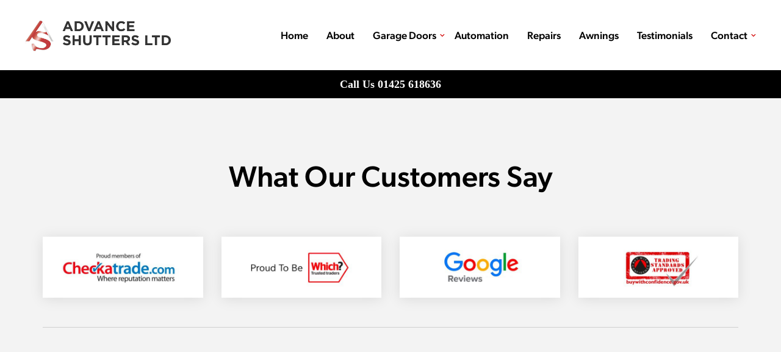

--- FILE ---
content_type: text/css
request_url: https://advanceshutters.co.uk/wp-content/themes/garage-doors-christchurch/critical.css?v=18
body_size: 1534
content:
*,*::before,*::after{box-sizing:border-box}body,h1,h2,h3,h4,p,figure,blockquote,dl,dd{margin:0}ul[role=list],ol[role=list]{list-style:none}html:focus-within{scroll-behavior:smooth}body{min-height:100vh;text-rendering:optimizeSpeed;line-height:1.5}a:not([class]){text-decoration-skip-ink:auto}img,picture{max-width:100%;display:block}input,button,textarea,select{font:inherit}.cf:before,.cf:after{content:" ";display:table}.cf:after{clear:both}.cf{*zoom:1}@media(prefers-reduced-motion: reduce){html:focus-within{scroll-behavior:auto}*,*::before,*::after{animation-duration:.01ms !important;animation-iteration-count:1 !important;transition-duration:.01ms !important;scroll-behavior:auto !important}}@media(max-width: 767px){#wrapper{margin-top:72px}#content .kc_image_gallery.kc-grid .item-grid{width:50%}}@media(max-width: 540px){#content .kc_image_gallery.kc-grid .item-grid{width:100%}}h1,h2,h3,h4,h5,h6{font-family:"canada-type-gibson","Frutiger","Frutiger Linotype","Univers","Calibri","Gill Sans","Gill Sans MT","Myriad Pro","Myriad","DejaVu Sans Condensed","Liberation Sans","Nimbus Sans L",Tahoma,"Geneva","Helvetica Neue",Helvetica,Arial,sans-serif;line-height:1.2em;margin-bottom:20px;font-weight:500}h1{font-size:48px}.h2 h1,h2{font-size:35px}h3{font-size:24px}h4{font-size:22px}h5{font-size:20px}h6{font-size:20px}p,ul li,ol li{font-family:"canada-type-gibson","Frutiger","Frutiger Linotype","Univers","Calibri","Gill Sans","Gill Sans MT","Myriad Pro","Myriad","DejaVu Sans Condensed","Liberation Sans","Nimbus Sans L",Tahoma,"Geneva","Helvetica Neue",Helvetica,Arial,sans-serif;margin-bottom:24px;font-size:17.6px;font-weight:300}body,input,textarea,.page-title span,.pingback a.url{font-family:#000;font-size:17.6px}a:link{color:#000;text-decoration:none;-moz-transition:all .2s ease-out;-webkit-transition:all .2s ease-out;-o-transition:all .2s ease-out;transition:all .2s ease-out}a:visited{color:#000;text-decoration:none}a:active,a:hover{color:#000;text-decoration:none}section[id]{scroll-snap-margin-top:100px;scroll-margin-top:100px}.header__menu a{font-size:17px;font-family:"canada-type-gibson","Frutiger","Frutiger Linotype","Univers","Calibri","Gill Sans","Gill Sans MT","Myriad Pro","Myriad","DejaVu Sans Condensed","Liberation Sans","Nimbus Sans L",Tahoma,"Geneva","Helvetica Neue",Helvetica,Arial,sans-serif;color:#000;display:block;line-height:80px;padding:0 10px;margin:0 5px;text-decoration:none;color:#000;font-weight:500}@media(max-width: 1200px){.header__menu a{margin:0px}}@media(max-width: 1040px){.header__menu #menu-item-27{display:none}}.header__menu ul{display:flex;list-style:none;align-items:center}.header__menu ul>li.menu-item-has-children:after{content:"";width:10px;height:5px;background:url("/wp-content/themes/garage-doors-christchurch/images/icons/down-arrow.svg");background-size:contain;background-repeat:no-repeat;background-position:center;position:absolute;right:0px;top:50%;transform:translateY(-50%)}.header__menu ul ul{display:block;box-shadow:none;border-radius:0px;overflow:hidden;padding:15px;background:#23252f;position:absolute;top:68px;left:0;float:left;width:274px;visibility:hidden;opacity:0;transform:translateY(0px);transform-origin:top;z-index:9 !important;-moz-transition:all .2s ease-out;-webkit-transition:all .2s ease-out;-o-transition:all .2s ease-out;transition:all .2s ease-out}.header__menu ul li{margin-bottom:0px;position:relative}.header__menu ul li:hover ul{visibility:visible;opacity:1;z-index:1;transform:translateY(10%);transition-delay:0s,0s,.5s}.header__menu ul ul li{min-width:100%}.header__menu ul ul ul{left:100%;top:0}.header__menu ul ul a{line-height:1em;padding:10px 0px;width:100%;height:auto;box-sizing:border-box;color:#76798c}.header__menu li:hover>a{color:#000}.header__menu ul ul :hover>a{color:#fff}.header__menu ul li:hover>ul{display:block}.header__menu ul li.current_page_item>a,.header__menu ul li.current-menu-ancestor>a,.header__menu ul li.current-menu-item>a,.header__menu ul li.current-menu-parent>a{color:#000}.header__menu ul ul li.current_page_item>a{color:#fff}.header__menu #menu-item-33 a{padding-left:50px;margin-bottom:5px}.header__menu #menu-item-33 a:before{content:"";background:url(/wp-content/themes/garage-doors-christchurch/images/icons/icon-rsd.svg) no-repeat center center,#2e313f;background-size:12px !important;display:block;position:absolute;width:33px;height:33px;left:5px;top:50%;transform:translateY(-50%)}.header__menu #menu-item-35 a{padding-left:50px}.header__menu #menu-item-35 a:before{content:"";background:url(/wp-content/themes/garage-doors-christchurch/images/icons/icon-gd.svg) no-repeat center center,#2e313f;background-size:14px !important;display:block;position:absolute;width:33px;height:33px;left:5px;top:50%;transform:translateY(-50%)}#menu-item-30 .sub-menu{right:0px !important;left:auto;width:230px;text-align:center}#menu-item-30 .sub-menu a{padding-left:35px}#menu-item-30 .sub-menu a:before{content:"";background:url(/wp-content/themes/garage-doors-christchurch/images/icons/icon-contact.svg) no-repeat center center,#2e313f;background-size:14px !important;display:block;position:absolute;width:33px;height:33px;left:5px;top:50%;transform:translateY(-50%)}body{margin-top:78px}@media(min-width: 940px){body{margin-top:115px}}.header{position:fixed !important;background:#fff;padding:0 20px;width:100%;top:0px;left:0px;right:0px;z-index:9}.header__container{max-width:1200px;width:100%;margin:0 auto;display:flex;align-items:center;justify-content:space-between;padding:0px 0px}.header__logo img{width:240px;height:auto}@media(max-width: 1040px){.header__logo img{width:200px;height:auto}}#content .hero-slider{min-height:100vh;display:flex;background-image:linear-gradient(199deg, #484B5B 3%, #23252E 100%)}#content .hero-slider p{font-size:22px;color:#bdc1d3 !important;letter-spacing:0;line-height:35px}#content .hero-slider a{min-width:220px}#content .hero-slider__img-col{height:100vh}#content .hero-slider__text-col{padding-left:6vw}#content .hero-slider__text-col h1,#content .hero-slider__text-col p{color:#fff}#content .hero-slider .kc_row_inner{display:flex;align-items:center}#content .hero-slider .kc_text_block{max-width:470px}@media(max-width: 767px){#content .hero-slider__img-col{height:50vh}}/*!

Theme Name: Advance Shutters
Author: Freestyle Digital
Version: 1.0

*/


--- FILE ---
content_type: text/css
request_url: https://advanceshutters.co.uk/wp-content/themes/garage-doors-christchurch/garage-doors-christchurch.css?v=18
body_size: 2814
content:
.contact-form{width:100%;max-width:480px;margin:0 auto;padding:40px;background:#fff}label,#content label,#content .frm_radio label,#content .frm_primary_label{font-size:17.6px !important;font-family:"canada-type-gibson","Frutiger","Frutiger Linotype","Univers","Calibri","Gill Sans","Gill Sans MT","Myriad Pro","Myriad","DejaVu Sans Condensed","Liberation Sans","Nimbus Sans L",Tahoma,"Geneva","Helvetica Neue",Helvetica,Arial,sans-serif}fieldset{box-sizing:border-box;background:none !important;font-family:"canada-type-gibson","Frutiger","Frutiger Linotype","Univers","Calibri","Gill Sans","Gill Sans MT","Myriad Pro","Myriad","DejaVu Sans Condensed","Liberation Sans","Nimbus Sans L",Tahoma,"Geneva","Helvetica Neue",Helvetica,Arial,sans-serif;padding:0px !important;margin:0px !important}.frm_form_field{margin-bottom:0px !important}.frm_forms input,.frm_forms select,.frm_forms textarea{background:#fff !important;border-radius:0px !important;margin-bottom:10px !important;border:1px solid #eee !important;height:55px !important;box-shadow:none !important;font-family:"canada-type-gibson","Frutiger","Frutiger Linotype","Univers","Calibri","Gill Sans","Gill Sans MT","Myriad Pro","Myriad","DejaVu Sans Condensed","Liberation Sans","Nimbus Sans L",Tahoma,"Geneva","Helvetica Neue",Helvetica,Arial,sans-serif !important;font-size:17.6px !important;-moz-transition:all .2s ease-out;-webkit-transition:all .2s ease-out;-o-transition:all .2s ease-out;transition:all .2s ease-out}.frm_forms input[type=radio],.frm_forms input[type=checkbox]{height:auto !important}.frm_forms textarea{margin:0px !important;height:auto !important}.frm_forms input:focus,.frm_forms select:focus,.frm_forms textarea:focus{border-color:#aaa !important}#content .frm_style_formidable-style.with_frm_style textarea::-webkit-input-placeholder,#content .frm_style_formidable-style.with_frm_style input::-moz-placeholder,#content .frm_style_formidable-style.with_frm_style input::-webkit-input-placeholder,#content .frm_style_formidable-style.with_frm_style textarea::-moz-placeholder{color:#888 !important}#content .frm_submit button{background:#e20615 !important;color:#fff !important;min-height:55px !important;width:100%;border:none !important;padding:10px 25px !important;border-radius:0px !important;box-shadow:none !important;font-family:"canada-type-gibson","Frutiger","Frutiger Linotype","Univers","Calibri","Gill Sans","Gill Sans MT","Myriad Pro","Myriad","DejaVu Sans Condensed","Liberation Sans","Nimbus Sans L",Tahoma,"Geneva","Helvetica Neue",Helvetica,Arial,sans-serif !important;text-transform:none !important;font-size:17.6px !important;text-decoration:none !important;-moz-transition:all .2s ease-out;-webkit-transition:all .2s ease-out;-o-transition:all .2s ease-out;transition:all .2s ease-out}#content .frm_submit button:hover{background:#f21625 !important}.frm_error{display:none !important}.frm_blank_field input,.frm_blank_field select,.frm_blank_field textarea{border:1px solid #f21625 !important;background:#fdd !important}.second-footer-wrap{background:#23252f;display:flex;flex-direction:column;align-items:center;align-content:center;justify-content:center;justify-items:center;width:100%;padding:180px 30px 140px}.second-footer-wrap ul{margin-left:0px;padding-left:0px}.second-footer-wrap ul,.second-footer-wrap li,.second-footer-wrap p,.second-footer-wrap a{font-weight:300;color:#fff !important;list-style:none}.second-footer-wrap #footer-widget-area{display:flex;max-width:1170px;width:100%}.second-footer-wrap #footer-widget-area #second{width:20%;margin-left:50px}.second-footer-wrap #footer-widget-area #third{width:30%;padding-right:20px}.second-footer-wrap #footer-widget-area #second ul li{margin-bottom:4px}.second-footer-wrap #footer-widget-area .widget-area{width:25%}.second-footer-wrap #footer-widget-area .widget-area h3{list-style:none;font-size:20.64px;color:#fff;letter-spacing:0;line-height:27.08px;font-weight:500}.second-footer-wrap #footer-widget-area .widget-area h3 a{list-style:none;font-size:20.64px !important;color:#fff;letter-spacing:0;line-height:27.08px !important;font-weight:500 !important}.second-footer-wrap #footer-widget-area .widget-area a:hover{color:#f70000 !important}@media(max-width: 999px){.second-footer-wrap #footer-widget-area{flex-wrap:wrap}.second-footer-wrap #footer-widget-area .widget-area{flex:0 0 50%;width:50% !important;padding:0px;margin:20px 0px !important}}@media(max-width: 767px){.second-footer-wrap #footer-widget-area{flex-direction:column}.second-footer-wrap #footer-widget-area .widget-area{flex:0 0 100%;width:100% !important;text-align:center;padding:0px;margin:20px 0px !important}}.second-footer-wrap #footer{max-width:1170px;width:100%;margin:80px auto 0px;font-family:"canada-type-gibson","Frutiger","Frutiger Linotype","Univers","Calibri","Gill Sans","Gill Sans MT","Myriad Pro","Myriad","DejaVu Sans Condensed","Liberation Sans","Nimbus Sans L",Tahoma,"Geneva","Helvetica Neue",Helvetica,Arial,sans-serif;color:#fff}.second-footer-wrap #footer #colophon{display:flex;justify-content:space-between;width:100%;flex-direction:row;align-items:center}.second-footer-wrap #footer #colophon #site-info{display:flex;align-items:center}.second-footer-wrap #footer #colophon #site-info a{margin-right:25px;font-size:35px}.second-footer-wrap #footer #colophon #site-info img{max-width:107px;width:100%;margin-left:25px}.second-footer-wrap #footer #colophon a:hover{color:#f70000 !important}@media(max-width: 540px){.second-footer-wrap{padding:80px 30px}.second-footer-wrap #footer-widget-area{flex-direction:column}.second-footer-wrap #footer-widget-area .widget-area{width:100%;text-align:center}.second-footer-wrap #footer-widget-area .widget-area#second{margin:0px}.second-footer-wrap #footer{flex-direction:column;margin-top:20px}.second-footer-wrap #footer #colophon{flex-direction:column}.second-footer-wrap #footer #colophon #site-info{display:block;flex-direction:column;text-align:center;margin:10px 0px 20px}.second-footer-wrap #footer #colophon #site-info a{margin:0px}.second-footer-wrap #footer #colophon #site-info img{margin:0px}}#content .align-middle{display:-webkit-box;display:-moz-box;display:-ms-flexbox;display:-webkit-flex;display:flex;-webkit-box-pack:center;-moz-box-pack:center;-ms-flex-pack:center;-webkit-justify-content:center;justify-content:center;-webkit-box-align:center;-moz-box-align:center;-ms-flex-align:center;-webkit-align-items:center;align-items:center}#content .text-white,#content .text-white p,#content .text-white h1,#content .text-white h2,#content .text-white h3,#content .text-white h4,#content .text-white a,#content .text-white ul,#content .text-white label,#content .text-white ul li,#content .text-white ol li,#content .white-text,#content .white-text p,#content .white-text h1,#content .white-text h2,#content .white-text h3,#content .white-text h4,#content .white-text a,#content .white-text ul,#content .white-text label,#content .white-text ul li,#content .white-text ol li{color:#fff !important}.box-shadow{box-shadow:0 2px 21px rgba(0,0,0,.23)}.box-shadow.light{box-shadow:0 2px 21px rgba(0,0,0,.1)}.heading-underline--mid h2,.heading-underline--mid h3,.heading-underline h2,.heading-underline h3{position:relative;margin-bottom:50px}.heading-underline--mid h2:after,.heading-underline--mid h3:after,.heading-underline h2:after,.heading-underline h3:after{content:"";display:block;width:86px;height:3px;background:#e20615;margin-top:20px;position:absolute;left:0;-moz-transition:all .2s ease-out;-webkit-transition:all .2s ease-out;-o-transition:all .2s ease-out;transition:all .2s ease-out}.heading-underline--mid h2:after,.heading-underline--mid h3:after{margin:20px auto 0px;left:0px;right:0px}.contact-details p{font-size:22px}.mobile-show{display:none}@media(max-width: 767px){.mobile-show{display:block}.ms{order:2}}.error404 #content{text-align:center;margin:100px 0px 150px}.error404 #content span{font-size:100px;color:#e20615;font-weight:700}#content .btn a{background:#000;color:#fff;display:inline-block;padding:10px 15px;text-align:center;font-weight:300;-moz-transition:all .2s ease-out;-webkit-transition:all .2s ease-out;-o-transition:all .2s ease-out;transition:all .2s ease-out}#content .btn.border-btn-white a{border:1px solid #fff;background:none;color:#fff}#content .btn.border-btn-white a:hover{background:#fff;color:#333 !important}#content .btn.border-btn-dark a{border:2px solid #979797;background:none;color:#494949;min-width:240px}#content .btn.border-btn-dark a:hover{border:2px solid #494949;background:#494949;color:#fff}#content .inline-btn ul{display:flex;list-style:none;justify-content:left;padding:0px;margin:0px}#content .inline-btn ul li{margin:0px}#content .inline-btn ul li:first-child{margin-right:20px}@media(max-width: 1100px){#content .inline-btn-bp ul li a{border:2px solid green;min-width:150px !important}}@media(max-width: 890px){#content .inline-btn-bp ul{flex-direction:column}#content .inline-btn-bp ul li{margin:0px !important}#content .inline-btn-bp ul li a{width:100%;margin:10px 0px !important}}@media(max-width: 600px){#content .inline-btn ul{flex-direction:column}#content .inline-btn ul li:last-child a{margin:10px 0px 30px}}#content .inline-btn-contact li:last-child a,.btn-primary a{background:#e20615;color:#fff;display:inline-block;padding:10px 30px;text-align:center;font-weight:300;-moz-transition:all .2s ease-out;-webkit-transition:all .2s ease-out;-o-transition:all .2s ease-out;transition:all .2s ease-out}#content .inline-btn-contact li:last-child a:hover,.btn-primary a:hover{background:#f21625}#content .inline-btn-contact li:last-child a{border:2px solid #e20615;min-width:240px}#content .inline-btn-contact li:last-child a:hover{border:2px solid #f21625}.inline-btn-contact li:last-child a,.btn-contact a{padding-top:12px;padding-left:50px;position:relative;min-width:240px}.inline-btn-contact li:last-child a:before,.btn-contact a:before{content:"";background:url(/wp-content/themes/garage-doors-christchurch/images/icons/icon-contact.svg) no-repeat center center;background-size:14px !important;display:block;position:absolute;width:33px;height:33px;left:calc(50% - 32px);top:50%;transform:translateY(-50%) translateX(-50%)}.inline-btn-contact li:last-child a:before{left:calc(50% - 42px)}#content .navigation-blocks{display:flex;flex-wrap:wrap;width:100%}#content .navigation-blocks__item{display:flex;flex-direction:column;flex:1 1 calc(50% - 30px);margin:20px 15px}#content .navigation-blocks__item:hover img{transform:scale(1.05)}#content .navigation-blocks__item__content{background:#23252f;color:#fff;padding:33px 25px}#content .navigation-blocks__item__content p{margin-bottom:0px;color:#9da1b6;font-weight:400}#content .navigation-blocks__item__content h3{margin-bottom:12.5px}#content .navigation-blocks__item__image{position:relative;overflow:hidden}#content .navigation-blocks__item__image--slider .carousel-cell{width:100%}#content .navigation-blocks__item__image img{height:250px;width:100%;object-fit:cover;position:relative;-moz-transition:all .2s ease-out;-webkit-transition:all .2s ease-out;-o-transition:all .2s ease-out;transition:all .2s ease-out}@media(max-width: 540px){#content .navigation-blocks{display:flex;flex-wrap:wrap;width:100%}#content .navigation-blocks__item{display:flex;flex-direction:column;flex:1 1 calc(100% - 30px);margin:20px 15px}}#content .members-container{display:flex;width:100%;margin:30px 0px 80px}#content .members-container__item{background:#fff;padding:40px 0px 35px;margin:0px 10px;flex:0 0 calc(25% - 20px);text-align:center}#content .members-container__item h3{font-size:28px;color:#23252f;letter-spacing:0;margin-bottom:10px;line-height:39.48px}#content .members-container__item p{margin:0px;font-size:19px;color:#7e7e7e;letter-spacing:0;line-height:27px;font-weight:400}#content .members-container__item img{max-width:195px;width:100%;margin:0px auto 30px}@media(max-width: 767px){#content .members-container{flex-wrap:wrap}#content .members-container__item{margin:10px;flex:0 0 calc(50% - 20px)}}@media(max-width: 540px){#content .members-container__item{margin:10px;flex:0 0 calc(100% - 20px)}}#content .image-card{clear:both;display:block;width:100%;background:#f1f1f1}#content .image-card__content{padding:30px;background:#23252f}#content .image-card__content h3{color:#fff}#content .image-card__content p{color:#9da1b6}#content .image-card__content p:last-child{margin-bottom:0px !important}.item__door-color{padding:55px 15px;width:calc(20% - 25px);text-align:center;background:#fff;margin:0 15px}.item__door-color h3{margin-bottom:0px}.item__image{width:108px;height:108px;margin:0 auto 30px}.item__image img{width:100%;height:100%;object-fit:fill}.flickity-button{background:#000 !important;color:#fff;box-shadow:none !important}.flickity-button.next{margin-right:-80px}.flickity-button.previous{margin-left:-80px}.flickity-button svg path{fill:#fff}@media(max-width: 767px){.item__door-color{width:calc(50% - 25px)}.flickity-button.next{margin-right:0px}.flickity-button.previous{margin-left:0px}}@media(max-width: 767px){.item__door-color{width:calc(100% - 25px)}}.logo-scroller .carousel-cell{text-align:center;box-sizing:border-box;height:120px;width:20%;padding:10px;display:-webkit-box !important;display:-moz-box !important;display:-ms-flexbox !important;display:-webkit-flex !important;display:flex !important;-webkit-box-pack:center !important;-moz-box-pack:center !important;-ms-flex-pack:center !important;-webkit-justify-content:center !important;justify-content:center !important;-webkit-box-align:center !important;-moz-box-align:center !important;-ms-flex-align:center !important;-webkit-align-items:center !important;align-items:center !important}.logo-scroller img{max-width:100%;height:auto;max-height:60px;width:auto}@media(max-width: 767px){.logo-scroller .carousel-cell{width:40%}}#content .gallery-container{width:100%}#content .gallery-container__navigation{width:100%;max-width:1170px;margin:0px auto 80px}#content .gallery-container__navigation ul{display:flex;width:100%;list-style:none;margin:0px;padding:0px}#content .gallery-container__navigation ul li{list-style:none;margin:0px;width:100%;margin:0px 11px}#content .gallery-container__navigation ul li a{border:2px solid #2b2b2b;display:inline-block;width:100%;padding:15px;text-align:center;text-transform:capitalize;font-size:18px;color:#2b2b2b;letter-spacing:0;line-height:27.08px}#content .gallery-container__navigation ul li.active a{background:#2b2b2b;color:#fff !important}#content .gallery-container__navigation ul li:last-child{margin-right:0px}#content .gallery-container__navigation ul li:first-child{margin-left:0px}#content .gallery-container__main{display:flex;flex-wrap:wrap;width:100%;max-width:1205px;margin:auto}#content .gallery-container__main__image{display:flex;flex:0 0 calc(33.33% - 34px);margin:17px}#content .gallery-container__main__image .kc-comparison-container{height:266px}#content .gallery-container__main__image img{width:100%;background-size:cover;background-repeat:no-repeat;background-position:center}@media(max-width: 767px){#content .gallery-container__navigation ul{flex-direction:column}#content .gallery-container__navigation ul li{margin:5px 0px}#content .gallery-container__main__image{flex:0 0 calc(50% - 34px);margin:17px}}@media(max-width: 540px){#content .gallery-container__main__image{flex:0 0 calc(100% - 34px);margin:17px}}#content .fs-slideshow__item{height:430px;width:100%;background-size:cover !important;background-repeat:no-repeat !important;background-position:center !important}#content .overlapped-images{position:relative;padding-bottom:50px}#content .overlapped-images__large{max-width:446px;width:100%;box-shadow:0 2px 21px 0 rgba(0,0,0,.23)}#content .overlapped-images__small{max-width:295px;width:100%;position:absolute;bottom:0px;right:0px;box-shadow:0 2px 21px 0 rgba(0,0,0,.23)}#content .kc-comparison-container .kc-comparison-overlay{background:none !important}#content .kc-comparison-container .kc-comparison-overlay .kc-comparison-before-label::before{top:30px;left:5px;background:none;font-size:20.52px;color:#fff;letter-spacing:0;font-family:"canada-type-gibson","Frutiger","Frutiger Linotype","Univers","Calibri","Gill Sans","Gill Sans MT","Myriad Pro","Myriad","DejaVu Sans Condensed","Liberation Sans","Nimbus Sans L",Tahoma,"Geneva","Helvetica Neue",Helvetica,Arial,sans-serif;font-weight:200}#content .kc-comparison-container .kc-comparison-overlay .kc-comparison-after-label::before{bottom:15px;right:5px;top:unset;background:none;font-size:20.52px;color:#fff;letter-spacing:0;font-family:"canada-type-gibson","Frutiger","Frutiger Linotype","Univers","Calibri","Gill Sans","Gill Sans MT","Myriad Pro","Myriad","DejaVu Sans Condensed","Liberation Sans","Nimbus Sans L",Tahoma,"Geneva","Helvetica Neue",Helvetica,Arial,sans-serif;font-weight:200}#content .kc-comparison-container .kc-comparison-handle{margin-left:-21px !important;background:#fff}#content .kc-comparison-container .kc-comparison-handle::before,#content .kc-comparison-container .kc-comparison-handle::after{width:6px !important;left:17.5px}#content .kc-comparison-container .kc-comparison-handle span.kc-comparison-left-arrow,#content .kc-comparison-container .kc-comparison-handle span.kc-comparison-right-arrow{border:none;width:10px;height:18px;top:16px !important;background:url("/wp-content/themes/garage-doors-christchurch/images/icons/right-arrow.svg");background-size:contain;background-repeat:no-repeat;background-position:center}#content .kc-comparison-container .kc-comparison-handle span.kc-comparison-left-arrow{left:22px;transform:rotate(180deg);top:16.5px !important}#content .kc-comparison-container .kc-comparison-handle span.kc-comparison-right-arrow{right:22px}#content .contact-row .kc-raw-code{max-width:455px;width:100%;float:right}#content .contact-row .kc_text_block{max-width:420px;width:100%}@media(max-width: 999px){#content .contact-row .kc-raw-code{max-width:100%}}


--- FILE ---
content_type: text/css
request_url: https://advanceshutters.co.uk/wp-content/plugins/taptap-by-bonfire/taptap.css?ver=1
body_size: 5965
content:
/*************************************************************
[TABLE OF CONTENTS]

- MENU BUTTON
- MENU BUTTON LABEL
- WOOCOMMERCE CART BUTTON
- SEARCH BUTTON
- SEARCH BUTTON LABEL
- SEARCH FIELD
- SEARCH OVERLAY
- LOGO
- HEADER BACKGROUND IMAGE
- HEADER BACKGROUND COLOR
- HEADING + SUBHEADING
- HEADING IMAGE
- MENU
- SUBMENU
- ACCORDION SUBMENU ARROW
- MENU ICONS
- MENU ITEM DESCRIPTION
- ALTERNATE CLOSE BUTTON
- IMAGE MENU
- IMAGE SUBMENU
- IMAGE ACCORDION SUBMENU ARROW
- IMAGE MENU ITEM DESCRIPTION
- MAIN WRAPPER
- MENU BACKGROUND COLOR
- MENU BACKGROUND IMAGE
- BACKGROUND OVERLAY
- WIDGETS
- SMART SCROLL
- MISC
- SCROLLBAR STYLING
- CART ICON
- WORDPRESS TOOLBAR
- MEDIA QUERIES
*************************************************************/


/* MENU BUTTON
**************************************************/
/* wrapper */
.taptap-menu-button-wrapper {
	position:fixed;
	z-index:999999;
	top:10px;
	left:15px;
    right:auto;
	width:40px;
	height:45px;
	cursor:pointer;
	
	-webkit-transition:opacity .2s ease .3s, top 0s ease .3s;
	-moz-transition:opacity .2s ease .3s, top 0s ease .3s;
	transition:opacity .2s ease .3s, top 0s ease .3s;
    
    -webkit-tap-highlight-color:rgba(0,0,0,0);
}


/* MENU BUTTON STYLE #1
**************************************************/
.taptap-main-menu-button {
	padding:6px 5px;
	
	-webkit-transition:all .3s ease;
	-moz-transition:all .3s ease;
	transition:all .3s ease;
}
.taptap-main-menu-button:before,
.taptap-main-menu-button div.taptap-main-menu-button-middle:before,
.taptap-main-menu-button:after {
	content:'';
	display:block;
	width:30px;
	height:2px;
	margin:7px 0;
	background-color:#999;

	-webkit-transition:all .25s ease;
	-moz-transition:all .25s ease;
	transition:all .25s ease;
}


/* MENU BUTTON STYLE #2
**************************************************/
.taptap-main-menu-button-two {
	padding:6px 5px;
	
	-webkit-transition:all .3s ease;
	-moz-transition:all .3s ease;
	transition:all .3s ease;
}
.taptap-main-menu-button-two:before,
.taptap-main-menu-button-two div.taptap-main-menu-button-two-middle:before,
.taptap-main-menu-button-two:after {
	content:'';
	display:block;
	width:30px;
	height:2px;
	margin:7px 0;
	background-color:#999;

	-webkit-transition:all .25s ease;
	-moz-transition:all .25s ease;
	transition:all .25s ease;
}
.taptap-main-menu-button-two div.taptap-main-menu-button-two-middle:before {
	width:25px;
    margin-left:5px;
}
.taptap-main-menu-button-two:after {
	width:20px;
    margin-left:10px;
}


/* MENU BUTTON STYLE #3
**************************************************/
.taptap-main-menu-button-three {
	padding:6px 7px;
	
	-webkit-transition:all .3s ease;
	-moz-transition:all .3s ease;
	transition:all .3s ease;
}
.taptap-main-menu-button-three:before,
.taptap-main-menu-button-three div.taptap-main-menu-button-three-middle:before,
.taptap-main-menu-button-three:after {
	content:'';
	display:block;
	width:25px;
	height:2px;
	margin:7px 0;
	background-color:#999;

	-webkit-transition:all .25s ease;
	-moz-transition:all .25s ease;
	transition:all .25s ease;
}
.taptap-main-menu-button-three div.taptap-main-menu-button-three-middle:before {
	width:20px;
}


/* MENU BUTTON STYLE #4
**************************************************/
.taptap-main-menu-button-four {
	padding:6px 8px;
	
	-webkit-transition:all .3s ease;
	-moz-transition:all .3s ease;
	transition:all .3s ease;
}
.taptap-main-menu-button-four:before,
.taptap-main-menu-button-four div.taptap-main-menu-button-four-middle:before,
.taptap-main-menu-button-four:after {
	content:'';
	display:block;
	width:25px;
	height:2px;
	margin:7px 0;
	background-color:#999;

	-webkit-transition:all .25s ease;
	-moz-transition:all .25s ease;
	transition:all .25s ease;
}
.taptap-main-menu-button-four div.taptap-main-menu-button-four-middle:before {
	width:20px;
}
.taptap-main-menu-button-four:after {
	width:15px;
}


/* MENU BUTTON STYLE #5
**************************************************/
.taptap-main-menu-button-five {
	padding:2px 9px;
	
	-webkit-transition:all .3s ease;
	-moz-transition:all .3s ease;
	transition:all .3s ease;
}
.taptap-main-menu-button-five:before,
.taptap-main-menu-button-five div.taptap-main-menu-button-five-middle:before,
.taptap-main-menu-button-five:after {
	content:'';
	display:block;
	width:22px;
	height:2px;
	margin:9px 0;
	background-color:#999;

	-webkit-transition:all .25s ease;
	-moz-transition:all .25s ease;
	transition:all .25s ease;
}


/* MENU BUTTON STYLE #6
**************************************************/
.taptap-main-menu-button-six {
	padding:12px 5px 6px 5px;
	
	-webkit-transition:all .3s ease;
	-moz-transition:all .3s ease;
	transition:all .3s ease;
}
.taptap-main-menu-button-six:before,
.taptap-main-menu-button-six:after {
	content:'';
	display:block;
	width:30px;
	height:2px;
	margin:6px 0;
	background-color:#999;

	-webkit-transition:all .25s ease;
	-moz-transition:all .25s ease;
	transition:all .25s ease;
}


/* MENU BUTTON LABEL
**************************************************/
.taptap-menu-button-label {
    position:absolute;
    top:6px;
    left:40px;
    font-family:'Montserrat';
    font-weight:400;
    font-size:11px;
    letter-spacing:0;
    color:#747A7D;
    padding:10px;
    white-space:nowrap;
}
.taptap-menu-button-label::before,
.taptap-menu-button-label::after {
	position:absolute;
	top:0;
	left:0;
	padding:10px;

	-webkit-transition:all .25s ease;
	-moz-transition:all .25s ease;
	transition:all .25s ease;
}
.taptap-menu-button-label-hide {
    opacity:0;
    pointer-events:none;
}


/* WOOCOMMERCE CART BUTTON
**************************************************/
.taptap-woo-button-wrapper {
	position:fixed;
	z-index:99996;
	top:12px;
	right:55px;
	padding:10px;
}
/* shopping bag icon */
.taptap-shopping-icon {
    background-color:#999;
    width:25px;
    height:25px;
    font-size:21px;
    margin-left:-20px;

    -webkit-mask-image:url(icons/taptap-shopping-cart.svg);
    mask-image:url(icons/taptap-shopping-cart.svg);

    -webkit-mask-size:25px;
    mask-size:25px;
    -webkit-mask-repeat:no-repeat;
    mask-repeat:no-repeat;

    -webkit-transition:all .25s ease;
	-moz-transition:all .25s ease;
	transition:all .25s ease;
}
a.taptap-cart-count:hover .taptap-shopping-icon {
    background-color:#ddd;
}
a.taptap-cart-count,
a.taptap-cart-count:hover,
a.taptap-cart-count:active {
    text-decoration:none;
}
.taptap-cart-count > span {
	position:absolute;
	top:2px;
	right:2px;
	border-radius:50px;
	height:17px;
	min-width:10px;
	padding:0 3px;
	display:block;
	text-align:center;
	font-family:roboto;
	font-weight:400;
	font-size:10px;
    color:#fff;
    background-color:#A2A464;
}
.taptap-cart-count > span > span {
	margin-top:2px;
	display:block;
}


/* SEARCH BUTTON
**************************************************/
/* search button wrapper */
.taptap-search-button-wrapper { 
    position:fixed;
    z-index:99996;
	width:40px;
    height:45px;
	top:10px;
	right:10px;
    left:auto;
	cursor:pointer;
    
    /* no tap highlight */
    -webkit-tap-highlight-color:rgba(0,0,0,0);
}
/* search button */
.taptap-search-button {
    position:relative;
    width:15px;
	height:15px;
    top:13px;
    left:11px;
    margin:0;
    padding:0;
    border:2px solid #999;
    border-radius:50%;

    box-sizing:border-box;
    -moz-box-sizing:border-box;
    -webkit-box-sizing:border-box;
    
    -webkit-transition:all .25s ease;
	-moz-transition:all .25s ease;
	transition:all .25s ease;
}
.taptap-search-button::after {
    content:'';
    position:absolute;
    top:12px;
    left:10px;
    width:7px;
    height:2px;
    background-color:#999;
    margin:0;
    padding:0;
    
    -webkit-transform:rotate(45deg);
	-moz-transform:rotate(45deg);
	transform:rotate(45deg);
    
    -webkit-transition:all .25s ease;
	-moz-transition:all .25s ease;
	transition:all .25s ease;
}


/* SEARCH BUTTON LABEL
**************************************************/
.taptap-search-button-label {
    position:absolute;
    top:6px;
    left:-55px;
    font-family:'Montserrat';
    font-weight:400;
    font-size:11px;
    letter-spacing:0;
    color:#747A7D;
    padding:10px;
    white-space:nowrap;
    
    -webkit-transition:all .25s ease;
	-moz-transition:all .25s ease;
	transition:all .25s ease;
}


/* SEARCH FIELD
**************************************************/
/* search form */
.taptap-search-wrapper,
.taptap-search-background {
	position:fixed;
	z-index:9999999;
	top:-1000px;
	left:0;
	right:0;
	width:100%;
	height:65px;
	margin:0;
	padding:0;
	overflow:hidden;
	
	-webkit-transform:translateY(-100%);
	-moz-transform:translateY(-100%);
	transform:translateY(-100%);
	
	-webkit-transition:-webkit-transform .25s ease 0s, top 0s ease .25s;
	-moz-transition:-moz-transform .25s ease 0s, top 0s ease .25s;
	transition:transform .25s ease 0s, top 0s ease .25s;
}
/* search form background */
.taptap-search-background {
    z-index:9999998;
    background-color:#191919;
}
.taptap-search-wrapper-active {
	top:0 !important;
	
	-webkit-transform:translateY(0) !important;
	-moz-transform:translateY(0) !important;
	transform:translateY(0) !important;
	
	-webkit-transition:-webkit-transform .25s ease 0s, top 0s ease 0s !important;
	-moz-transition:-moz-transform .25s ease 0s, top 0s ease 0s !important;
	transition:transform .25s ease 0s, top 0s ease 0s !important;
}
/* searchform input */
.taptap-search-wrapper #searchform input {
	width:100%;
	height:100%;
    position:absolute;
    z-index:10;
    top:0px;
	font-family:'Montserrat';
    font-weight:400;
    font-size:16px;
    letter-spacing:0;
	color:#eee;
	padding:0 50px;
	margin:0;
	border:0;
	background:none;
    outline:none;

    /* so padding wouldn't affect width */
    box-sizing:border-box;
    -moz-box-sizing:border-box;
    -webkit-box-sizing:border-box;
	
	-webkit-border-radius:0;
	-moz-border-radius:0;
	border-radius:0;
}
/* hide IE's built-in clear field button */
.taptap-search-wrapper #searchform input::-ms-clear { display:none; }
/* searchform placeholder */
#searchform input::-webkit-input-placeholder { font-size:15px; color:#555 !important; }
#searchform input:-moz-placeholder { font-size:15px; color:#555 !important; }
#searchform input::-moz-placeholder { font-size:15px; color:#555 !important; }
#searchform input:-ms-input-placeholder { font-size:15px; color:#555 !important; }
/* search form close button */
.taptap-search-close-wrapper {
    display:table;
	position:absolute;
    z-index:20;
	top:0;
	left:0;
    width:40px;
	height:100%;
	cursor:pointer;
    
    /* no tap highlight */
    -webkit-tap-highlight-color:rgba(0,0,0,0);
}
.taptap-search-close-inner {
    display:table-cell;
    vertical-align:middle;
}
.taptap-search-close-inner::before,
.taptap-search-close-inner::after {
    content:'';
    position:absolute;
    vertical-align:middle;
    left:15px;
    width:9px;
    height:1px;
    background-color:#999;
    
    -webkit-transition:all .25s ease;
	-moz-transition:all .25s ease;
	transition:all .25s ease;
}
.taptap-search-close-inner::before {
    margin-top:-3px;
    -webkit-transform:rotate(-45deg);
	-moz-transform:rotate(-45deg);
	transform:rotate(-45deg);
}
.taptap-search-close-inner::after {
    margin-top:3px;
    -webkit-transform:rotate(45deg);
	-moz-transform:rotate(45deg);
	transform:rotate(45deg);
}
/* search form clear field button */
.taptap-search-clear-wrapper {
    display:table;
	position:absolute;
    z-index:20;
	top:0;
	right:0;
    width:50px;
	height:100%;
	cursor:pointer;
    
    /* no tap highlight */
    -webkit-tap-highlight-color:rgba(0,0,0,0);
}
.taptap-search-clear-inner {
    display:table-cell;
    vertical-align:middle;
}
.taptap-search-clear {
    position:relative;
    vertical-align:middle;
    left:15px;
    width:18px;
    height:18px;
    border-radius:50%;
    background-color:#555;
    
    -webkit-transition:all .25s ease;
	-moz-transition:all .25s ease;
	transition:all .25s ease;
}
.taptap-search-clear::before {
    content:'';
    position:absolute;
    top:8px;
    left:3px;
    width:12px;
    height:2px;
    background-color:#191919;
    
    -webkit-transform:rotate(-45deg);
	-moz-transform:rotate(-45deg);
	transform:rotate(-45deg);
}
.taptap-search-clear::after {
    content:'';
    position:absolute;
    top:8px;
    left:3px;
    width:12px;
    height:2px;
    background-color:#191919;
    
    -webkit-transform:rotate(45deg);
	-moz-transform:rotate(45deg);
	transform:rotate(45deg);
}


/* SEARCH OVERLAY
**************************************************/
.taptap-search-overlay {
    position:fixed;
    z-index:9999997;
    top:-1000%;
    left:0;
    right:0;
    width:100%;
    height:100%;
    height:100vh;
    background-color:#000;
    cursor:pointer;
    opacity:0;
	
	-webkit-transition:opacity .25s ease 0s, top 0s ease .25s;
	-moz-transition:opacity .25s ease 0s, top 0s ease .25s;
	transition:opacity .25s ease 0s, top 0s ease .25s;
}
.taptap-search-overlay-active {
	top:0;
    opacity:.5;
	
	-webkit-transition:opacity .25s ease 0s, top 0s ease 0s;
	-moz-transition:opacity .25s ease 0s, top 0s ease 0s;
	transition:opacity .25s ease 0s, top 0s ease 0s;
}


/* LOGO
**************************************************/
/* wrapper */
.taptap-logo-wrapper {
	position:fixed;
	z-index:99996;
	top:23px;
    left:50%;
    
    -webkit-transform:translateX(-50%);
    -moz-transform:translateX(-50%);
    transform:translateX(-50%);
}
/* if logo is an image */
.taptap-logo-image img {
	width:auto;
	max-height:35px;
}
/* if logo is text */
.taptap-logo a {
	font-family:'Montserrat';
    font-weight:400;
	font-size:14px;
    letter-spacing:0;
	text-decoration:none;
	color:#878C91;
	margin:0;
	padding:5px;
	
	-webkit-transition:all .25s ease;
	-moz-transition:all .25s ease;
	transition:all .25s ease;
}
.taptap-logo a:hover {
	color:#D4D9DE;
	text-decoration:none;
}
/* primary/secondary logo switch */
.taptap-logo-primary {
	position:relative;
	z-index:10;

	-webkit-transition:all .4s ease;
	-moz-transition:all .4s ease;
	transition:all .4s ease;
}
.taptap-logo-secondary {
	opacity:0;
	position:absolute;
	top:0;
	z-index:9;

	-webkit-transition:all .4s ease;
	-moz-transition:all .4s ease;
	transition:all .4s ease;
}
.taptap-logo-image-active .taptap-logo-primary {
	opacity:0;
}
.taptap-logo-image-active .taptap-logo-secondary {
	opacity:1;
}


/* HEADER BACKGROUND IMAGE
**************************************************/
.taptap-header-bg-image {
	position:fixed;
	z-index:99995;
	top:0;
	left:0;
	width:100%;
	height:65px;
	background-size:cover;
	background-repeat:no-repeat;
}


/* HEADER BACKGROUND COLOR
**************************************************/
.taptap-header {
	position:fixed;
	z-index:99994;
	top:0;
	left:0;
	width:100%;
	height:65px;
	background-color:#1D2124;
}


/* HEADING + SUBHEADING
**************************************************/
/* heading + subheading joint styles */
.taptap-heading,
.taptap-subheading,
.taptap-heading a,
.taptap-subheading a {
	font-family:arial,tahoma,verdana,sans-serif;
	text-align:center;
	letter-spacing:0;
    line-height:16px;
	text-decoration:none;
}
/* heading */
.taptap-heading,
.taptap-heading a {
    font-family:'Montserrat';
    font-weight:400;
	font-size:14px;
	color:#D1CA66;
}
/* subheading */
.taptap-subheading { margin-top:5px; }
.taptap-subheading,
.taptap-subheading a {
    font-family:'Montserrat';
    font-weight:400;
	font-size:10px;
	color:#727B81;
}
.taptap-heading a:hover {
	color:#D1CA66;
	text-decoration:underline;
}
.taptap-subheading a:hover {
	color:#727B81;
	text-decoration:underline;
}


/* HEADING IMAGE
**************************************************/
.taptap-image {
	text-align:center;
	margin:0;
}
.taptap-image img {
	margin:0 auto;
	max-width:100%;
	height:auto;
}


/* MENU
**************************************************/
/* main menu */
.taptap-by-bonfire {
	margin:25px 25px 0 25px;
}
.taptap-by-bonfire ul {
	width:100%;
	list-style-type:none;
	margin:0;
	padding:0;
}
/* individual main menu items */
.taptap-by-bonfire ul li {
	width:100%;
	min-height:30px;
	list-style-type:none;
	margin:0;
	padding:1px;
	text-align:center;

	-webkit-transition:all .2s ease .5s;
	-moz-transition:all .2s ease .5s;
	transition:all .2s ease .5s;
}
.taptap-by-bonfire ul li a {
	font-family:'Montserrat';
    font-weight:400;
	font-size:14px;
    letter-spacing:0;
	color:#878C91;
	margin:0;
	padding:11px 0;
	display:inline-block;
	text-decoration:none;
	
	-webkit-transition:all .2s ease;
	-moz-transition:all .2s ease;
	transition:all .2s ease;
}
.taptap-by-bonfire .menu {
	list-style:none;
	margin:0;
	padding:0;
}
.taptap-by-bonfire .menu li {
	position:relative;
	margin:0;
	padding:0;
	border:none;
	z-index:auto;
}
.taptap-by-bonfire .menu ul {
	list-style:none;
	margin:0;
	padding:0;
	display:none;
}
/* active menu item */
.taptap-by-bonfire ul li.current-menu-item > a,
.taptap-by-bonfire .sub-menu .current-menu-item > a { color:#E4D7D7; }


/* SUBMENU
**************************************************/
.taptap-by-bonfire .sub-menu a {
	color:#686C6F;
	font-size:13px;
    letter-spacing:0;
	margin:0;
	padding:11px 0;
}


/* ACCORDION SUBMENU ARROW
**************************************************/
/* submenu arrow */
.taptap-sub-arrow {
    position:absolute;
    cursor:pointer;
    top:0;
    width:40px;
    display:inline-block;
	margin:8px 0 0 13px;
	padding:0;
    
    /* remove the highlight of a tapped link when on a touch device */
	-webkit-tap-highlight-color:rgba(0,0,0,0);
}
.taptap-sub-arrow-inner {
    position:relative;
    display:block;
    top:0;
    right:0;
    width:40px;
    height:25px;
    border-left:1px solid #4A4D50;
}
.taptap-sub-arrow-inner::before,
.taptap-sub-arrow-inner::after {
    position:absolute;
    content:'';
    display:block;
    top:11px;
    width:9px;
    height:2px;
    background-color:#ADADAC;
    
    -webkit-transition:all .35s ease;
	-moz-transition:all .35s ease;
	transition:all .35s ease;
}
.taptap-sub-arrow-inner::before {
    left:14px;
    -webkit-transform:rotate(45deg);
	-moz-transform:rotate(45deg);
	transform:rotate(45deg);
}
.taptap-sub-arrow-inner::after {
    left:20px;
    -webkit-transform:rotate(-45deg);
	-moz-transform:rotate(-45deg);
	transform:rotate(-45deg);
}
.taptap-by-bonfire span.taptap-submenu-active span::before {
    -webkit-transform:rotate(-45deg);
	-moz-transform:rotate(-45deg);
	transform:rotate(-45deg);
}
.taptap-by-bonfire span.taptap-submenu-active span::after {
    -webkit-transform:rotate(45deg);
	-moz-transform:rotate(45deg);
	transform:rotate(45deg);
}


/* MENU ICONS
**************************************************/
.taptap-by-bonfire ul li a i,
.taptap-by-bonfire .sub-menu a i {
    font-size:15px;
	margin:2px 7px 0 7px;
	
	-webkit-transition:all .25s ease;
	-moz-transition:all .25s ease;
	transition:all .25s ease;
}
.taptap-by-bonfire ul li a i {
	color:#8C9093;
}
.taptap-by-bonfire .sub-menu a i {
	color:#686C6F;
    margin-top:0;
}


/* MENU ITEM DESCRIPTION
**************************************************/
.taptap-menu-item-description {
	font-family:'Montserrat';
    font-weight:400;
	font-size:11px;
	line-height:11px;
	color:#60666B;
    letter-spacing:0;
    margin:2px 0 0 0;
}
/* hide menu descriptions for drop-down items */
li.menu-item-has-children > a .taptap-menu-item-description { display:none; }


/* ALTERNATE CLOSE BUTTON
**************************************************/
.taptap-alternate-close-button {
	position:fixed;
	z-index:1;
	top:20px;
	right:20px;
	width:45px;
	height:45px;
	cursor:pointer;
}
.taptap-alternate-close-button::before,
.taptap-alternate-close-button::after {
	content:'';
	position:absolute;
	top:21px;
	left:0;
	width:45px;
	height:2px;
	background-color:#ccc;
	
	-webkit-border-radius:50px;
	-moz-border-radius:50px;
	border-radius:50px;

	-webkit-transition: all .15s ease;
	-moz-transition: all .15s ease;
	transition: all .15s ease;
}
.taptap-alternate-close-button::before {
	-webkit-transform:rotate(45deg);
	-moz-transform:rotate(45deg);
	transform:rotate(45deg);
}
.taptap-alternate-close-button::after {
	-webkit-transform:rotate(-45deg);
	-moz-transform:rotate(-45deg);
	transform:rotate(-45deg);
}


/* IMAGE MENU
**************************************************/
.taptap-by-bonfire-image-wrapper {
	display:block;
	margin:0 5px;
	text-align:center;
}
.taptap-by-bonfire-image {
	margin:0 auto;
}
.taptap-by-bonfire-image ul {
	list-style-type:none;
	margin:0;
	padding:10px;
}
.taptap-by-bonfire-image ul li {
	list-style-type:none;
	text-align:center;

	-webkit-transition:all .2s ease;
	-moz-transition:all .2s ease;
	transition:all .2s ease;
}
.taptap-by-bonfire-image ul li a {
	font-family:'Muli';
    font-weight:700;
	margin:0;
	padding:0;
	display:inline-block;
	text-decoration:none;
	text-align:left;
	
	-webkit-transition:all .2s ease;
	-moz-transition:all .2s ease;
	transition:all .2s ease;
}
.taptap-image-grid-item > a {
	font-size:18px;
    letter-spacing:0;
	color:#fff;
}
.taptap-by-bonfire-image .menu {
	list-style:none;
}
.taptap-by-bonfire-image .menu li {
	position:relative;
	border:none;
	z-index:auto;
}
.taptap-by-bonfire-image .menu ul {
	list-style:none;
	margin:0;
	padding:0;
	display:none;
}
.taptap-by-bonfire-image > ul {
    position:relative;
    max-width:960px;

	display:grid;
	grid-gap:20px;
    grid-template-columns:repeat(3, 1fr);
    color:#444;
    list-style-type:none;
    margin:0 auto;
    padding:0;
}
.taptap-by-bonfire-image > ul > li {
	width:100%;
	min-width:100px;
	height:100%;
}
/* image sub-menus wrapper (div added via jQuery) */
.taptap-image-sub-wrapper {
	position:relative;
	z-index:9;
	min-width:100px;
	height:160px;
	padding:0;
	margin:0;
}
.taptap-image-grid-item {
	position:relative;
    width:100%;
    max-height:340px;
    background-color:#333;
	overflow:auto;
	border-radius:7px;
}
.taptap-by-bonfire-image-active .taptap-image-grid-item {
	-webkit-box-shadow:0px 0px 30px 15px rgba(0,0,0,0.75);
	-moz-box-shadow:0px 0px 30px 15px rgba(0,0,0,0.75);
	box-shadow:0px 0px 30px 15px rgba(0,0,0,0.75);
}
.taptap-image-grid-item > a {
	width:100%;
	height:160px;
	padding:14px 10px 0 15px !important;
	line-height:20px;

	-webkit-box-sizing:border-box;
	-moz-box-sizing:border-box;
	box-sizing:border-box;
}
.taptap-by-bonfire-image > ul > li > ul {
    width:100%;
}
.taptap-image-grid-item > ul {
	padding-left:15px !important;
}
.taptap-image-grid-item > ul li {
	z-index:99999 !important;
	opacity:0;

	-webkit-transform:translateY(20px);
	-moz-transform:translateY(20px);
	transform:translateY(20px);

	-webkit-transition:all .75s ease;
	-moz-transition:all .75s ease;
	transition:all .75s ease;
}
.taptap-image-grid-item > ul > li:first-child {
	margin-top:-50px;
}
.taptap-image-grid-item > ul > li:last-child {
	padding-bottom:10px;
}
/* when image menu opened, give it z-index so it would appear on top of others (also used for gradient overlay animation) */
.taptap-by-bonfire-image-active {
	z-index:1 !important;
	opacity:1;
}
/* top-level gradient overlay */
.taptap-image-grid-item > ul::before {
	opacity:0;
	content:'';
	position:absolute;
	z-index:99999;
	top:-0px;
	left:0;
	width:100%;
	height:160px;
	display:block;
	pointer-events:none;

	-webkit-transition:all .35s ease;
	-moz-transition:all .35s ease;
	transition:all .35s ease;
	
	background:#333;
	background:linear-gradient(180deg, rgba(30,30,30,0) 25%, #333 100%, #333 100%);
}
.taptap-by-bonfire-image-active .taptap-image-grid-item > ul::before {
	opacity:1;
}
.taptap-by-bonfire-image-sub-active {
	opacity:1 !important;
	-webkit-transform:translateY(0) !important;
	-moz-transform:translateY(0) !important;
	transform:translateY(0) !important;
}
.taptap-main-wrapper-active .taptap-by-bonfire-image > ul > li {
	opacity:1;
	-webkit-transform:translateX(0);
	-moz-transform:translateX(0);
	transform:translateX(0);
}
/* individual li animation speeds (up to 10) */
.taptap-main-wrapper-active .taptap-by-bonfire-image > ul > li:nth-child(1) {
	-webkit-transition:opacity .75s ease .1s, -webkit-transform .85s ease .1s;
	-moz-transition:opacity .75s ease .1s, -moz-transform .85s ease .1s;
	transition:opacity .75s ease .1s, transform .85s ease .1s;
}
.taptap-main-wrapper-active .taptap-by-bonfire-image > ul > li:nth-child(2) {
	-webkit-transition:opacity .75s ease .15s, -webkit-transform .85s ease .15s;
	-moz-transition:opacity .75s ease .15s, -moz-transform .85s ease .15s;
	transition:opacity .75s ease .15s, transform .85s ease .15s;
}
.taptap-main-wrapper-active .taptap-by-bonfire-image > ul > li:nth-child(3) {
	-webkit-transition:opacity .75s ease .2s, -webkit-transform .85s ease .2s;
	-moz-transition:opacity .75s ease .2s, -moz-transform .85s ease .2s;
	transition:opacity .75s ease .2s, transform .85s ease .2s;
}
.taptap-main-wrapper-active .taptap-by-bonfire-image > ul > li:nth-child(4) {
	-webkit-transition:opacity .75s ease .25s, -webkit-transform .85s ease .25s;
	-moz-transition:opacity .75s ease .25s, -moz-transform .85s ease .25s;
	transition:opacity .75s ease .25s, transform .85s ease .25s;
}
.taptap-main-wrapper-active .taptap-by-bonfire-image > ul > li:nth-child(5) {
	-webkit-transition:opacity .75s ease .3s, -webkit-transform .85s ease .3s;
	-moz-transition:opacity .75s ease .3s, -moz-transform .85s ease .3s;
	transition:opacity .75s ease .3s, transform .85s ease .3s;
}
.taptap-main-wrapper-active .taptap-by-bonfire-image > ul > li:nth-child(6) {
	-webkit-transition:opacity .75s ease .35s, -webkit-transform .85s ease .35s;
	-moz-transition:opacity .75s ease .35s, -moz-transform .85s ease .35s;
	transition:opacity .75s ease .35s, transform .85s ease .35s;
}
.taptap-main-wrapper-active .taptap-by-bonfire-image > ul > li:nth-child(7) {
	-webkit-transition:opacity .75s ease .4s, -webkit-transform .85s ease .4s;
	-moz-transition:opacity .75s ease .4s, -moz-transform .85s ease .4s;
	transition:opacity .75s ease .4s, transform .85s ease .4s;
}
.taptap-main-wrapper-active .taptap-by-bonfire-image > ul > li:nth-child(8) {
	-webkit-transition:opacity .75s ease .45s, -webkit-transform .85s ease .45s;
	-moz-transition:opacity .75s ease .45s, -moz-transform .85s ease .45s;
	transition:opacity .75s ease .45s, transform .85s ease .45s;
}
.taptap-main-wrapper-active .taptap-by-bonfire-image > ul > li:nth-child(9) {
	-webkit-transition:opacity .75s ease .5s, -webkit-transform .85s ease .5s;
	-moz-transition:opacity .75s ease .5s, -moz-transform .85s ease .5s;
	transition:opacity .75s ease .5s, transform .85s ease .5s;
}
.taptap-main-wrapper-active .taptap-by-bonfire-image > ul > li:nth-child(10) {
	-webkit-transition:opacity .75s ease .55s, -webkit-transform .85s ease .55s;
	-moz-transition:opacity .75s ease .55s, -moz-transform .85s ease .55s;
	transition:opacity .75s ease .55s, transform .85s ease .55s;
}
.taptap-image-grid-item > a {
	position:relative;
	z-index:0;
}
.taptap-image-grid-item > a:before {
	content:'';
	position:absolute;
	z-index:-1;
	top:0;
	left:0;
	width:100%;
	height:100%;
	border-radius:7px;
	
	background-position:center center;
	background-size:cover;
	background-repeat:no-repeat;
}


/* IMAGE SUBMENU
**************************************************/
.taptap-by-bonfire-image .sub-menu {
	display:none;
}
.taptap-image-submenu-active {
	display:inline !important;
}
.taptap-by-bonfire-image .sub-menu li {
	text-align:left;
}
.taptap-by-bonfire-image .sub-menu li a {
	color:#686C6F;
	font-size:16px;
    letter-spacing:0;
	margin:0;
	padding:11px 0;
	width:100%;
}
/* indent sub-menu items */
.taptap-by-bonfire-image ul.sub-menu ul li {
	padding-left:10px;
}


/* IMAGE ACCORDION SUBMENU ARROW
**************************************************/
/* top-level arrow */
.taptap-image-sub-arrow {
    position:absolute;
    top:0;
    right:8px;
    pointer-events:none;
	width:36px;
	height:36px;
    display:inline-block;
	margin:8px 0 0 13px;
	padding:0;
	border-radius:50%;
	background-color:#525BDE;
    
    /* remove the highlight of a tapped link when on a touch device */
	-webkit-tap-highlight-color:rgba(0,0,0,0);
}
.taptap-by-bonfire-image .taptap-image-sub-arrow-inner::before,
.taptap-by-bonfire-image .taptap-image-sub-arrow-inner::after {
	position:absolute;
    content:'';
    display:block;
    top:17px;
    width:14px;
	height:2px;
	border-radius:50px;
	background-color:#fff;
    
    -webkit-transition:all .5s ease;
	-moz-transition:all .5s ease;
	transition:all .5s ease;
}
.taptap-by-bonfire-image .taptap-image-sub-arrow-inner::before {
	left:11px;
    -webkit-transform:rotate(0deg);
	-moz-transform:rotate(0deg);
	transform:rotate(0deg);
}
.taptap-by-bonfire-image .taptap-image-sub-arrow-inner::after {
    left:11px;
    -webkit-transform:rotate(90deg);
	-moz-transform:rotate(90deg);
	transform:rotate(90deg);
}
.taptap-by-bonfire-image span.taptap-submenu-active span::before {
    -webkit-transform:rotate(225deg);
	-moz-transform:rotate(225deg);
	transform:rotate(225deg);
}
.taptap-by-bonfire-image span.taptap-submenu-active span::after {
    -webkit-transform:rotate(135deg);
	-moz-transform:rotate(135deg);
	transform:rotate(135deg);
}
/* sub-level arrow */
.taptap-by-bonfire-image .sub-menu .taptap-image-sub-arrow {
	top:-5px;
	width:32px;
	height:32px;

	border:2px solid transparent;
	background:#444;

	-webkit-transition:all .35s ease;
	-moz-transition:all .35s ease;
	transition:all .35s ease;
}
.taptap-by-bonfire-image .sub-menu span.taptap-submenu-active {
	border-color:#444;
	background:transparent;
}
.taptap-image-sub-arrow-inner {
    position:relative;
    display:block;
    top:0;
    right:0;
    width:40px;
    height:25px;
}
.sub-menu .taptap-image-sub-arrow-inner::before,
.sub-menu .taptap-image-sub-arrow-inner::after {
    position:absolute;
    content:'';
    display:block;
    top:15px;
    width:7px;
	height:2px;
	border-radius:50px;
    background-color:#ADADAC;
    
    -webkit-transition:all .35s ease;
	-moz-transition:all .35s ease;
	transition:all .35s ease;
}
.sub-menu .taptap-image-sub-arrow-inner::before {
    left:11px;
    -webkit-transform:rotate(45deg);
	-moz-transform:rotate(45deg);
	transform:rotate(45deg);
}
.sub-menu .taptap-image-sub-arrow-inner::after {
    left:15px;
    -webkit-transform:rotate(-45deg);
	-moz-transform:rotate(-45deg);
	transform:rotate(-45deg);
}
.taptap-by-bonfire-image .sub-menu span.taptap-submenu-active span::before {
    -webkit-transform:rotate(-45deg);
	-moz-transform:rotate(-45deg);
	transform:rotate(-45deg);
}
.taptap-by-bonfire-image .sub-menu span.taptap-submenu-active span::after {
    -webkit-transform:rotate(45deg);
	-moz-transform:rotate(45deg);
	transform:rotate(45deg);
}


/* IMAGE MENU ITEM DESCRIPTION
**************************************************/
.taptap-menu-item-description {
	font-family:'Montserrat';
    font-weight:400;
	font-size:11px;
	line-height:11px;
	color:#60666B;
    letter-spacing:0;
    margin:2px 0 0 0;
}
/* hide menu descriptions for drop-down items */
li.menu-item-has-children > a .taptap-menu-item-description { display:none; }


/* MAIN WRAPPER
**************************************************/
.taptap-main-wrapper {
	position:fixed;
	z-index:99999;
	top:-1000%;
	left:0;
	width:100%;
	height:100%;
	opacity:0;
	
	/* prevent iOS scroll flicker */
	-webkit-transform:translate3d(0,0,0);
    transform:translate3d(0,0,0);
	/* smooth scroll on touch devices */
	-webkit-overflow-scrolling:touch;
	
	-webkit-transition:-webkit-transform .5s ease, top 0s ease .5s, opacity .5s ease 0s;
	-moz-transition:-moz-transform .5s ease, top 0s ease .5s, opacity .5s ease 0s;
	transition:transform .5s ease, top 0s ease .5s, opacity .5s ease 0s;
}
.taptap-main-wrapper-active {
	top:0;
	opacity:1;
	
	-webkit-transition:-webkit-transform .5s ease, top 0s ease 0s, opacity .5s ease 0s;
	-moz-transition:-moz-transform .5s ease, top 0s ease 0s, opacity .5s ease 0s;
	transition:transform .5s ease, top 0s ease 0s, opacity .5s ease 0s;
}
.taptap-main-inner {
	width:100%;
	height:100%;
	overflow-y:auto;
}
.taptap-main {
	padding:0;
	margin:0;
	display:table;
	width:100%;
	height:100%;
	
	/* prevent flicker when menu arrow is being animated */
    transform:translate3d(0,0,0);
	-webkit-transform:translate3d(0,0,0);
}
.taptap-main-inner-inner {
	display:table-cell;
	vertical-align:top;
	margin:0;
	padding:75px 0;
}
/* if toolbar is showing */
.taptap-main-inner-inner-toolbar {
	padding-top:157px;
}
.taptap-contents-wrapper {
    margin:0 auto;
}


/* MENU BACKGROUND COLOR
**************************************************/
.taptap-background-color {
	position:fixed;
	z-index:99998;
	top:-1000%;
	left:0;
	width:100%;
	height:100%;
    height:100vh;
	background-color:#111112;
	
	/* prevent iOS scroll flicker */
	-webkit-transform:translate3d(0,0,0);
	
	/* smooth scroll on touch devices */
	-webkit-overflow-scrolling:touch;
	
	-webkit-transform:translateY(-100%);
	-moz-transform:translateY(-100%);
	transform:translateY(-100%);
	
	-webkit-transition:-webkit-transform .5s ease, top 0s ease .5s;
	-moz-transition:-moz-transform .5s ease, top 0s ease .5s;
	transition:transform .5s ease, top 0s ease .5s;
}
.taptap-background-color-active {
	top:0;

	-webkit-transform:translateY(0);
	-moz-transform:translateY(0);
	transform:translateY(0);
	
	-webkit-transition:-webkit-transform .5s ease, top 0s ease 0s;
	-moz-transition:-moz-transform .5s ease, top 0s ease 0s;
	transition:transform .5s ease, top 0s ease 0s;
    
    -webkit-box-shadow:0px 0px 5px 0px rgba(0,0,0,0.25);
	-moz-box-shadow:0px 0px 5px 0px rgba(0,0,0,0.25);
	box-shadow:0px 0px 5px 0px rgba(0,0,0,0.25);
}


/* MENU BACKGROUND IMAGE
**************************************************/
.taptap-background-image {
	position:fixed;
	z-index:99999;
	top:-1000%;
	left:0;
	width:100%;
	height:100%;
    height:100vh;
	opacity:.1;
	
	/* prevent iOS scroll flicker */
	-webkit-transform:translate3d(0,0,0);
	
	/* smooth scroll on touch devices */
	-webkit-overflow-scrolling:touch;
	
	-webkit-transform:translateY(-100%);
	-moz-transform:translateY(-100%);
	transform:translateY(-100%);
	
	background-size:cover;
	background-repeat:no-repeat;
	/* background-position set in taptap.php */
	
	-webkit-transition:-webkit-transform .5s ease, top 0s ease .5s;
	-moz-transition:-moz-transform .5s ease, top 0s ease .5s;
	transition:transform .5s ease, top 0s ease .5s;
}
.taptap-background-image-active {
	top:0;
	
	-webkit-transform:translateY(0);
	-moz-transform:translateY(0);
	transform:translateY(0);
	
	-webkit-transition:-webkit-transform .5s ease, top 0s ease 0s;
	-moz-transition:-moz-transform .5s ease, top 0s ease 0s;
	transition:transform .5s ease, top 0s ease 0s;
}


/* BACKGROUND OVERLAY
**************************************************/
.taptap-background-overlay {
	position:fixed;
	z-index:99997;
	top:-1000%;
	left:0;
	width:100%;
	height:100%;
    height:100vh;
	background-color:#000;
    cursor:pointer;
    opacity:0;
	
	-webkit-transition:opacity .5s ease, top 0s ease .5s;
	-moz-transition:opacity .5s ease, top 0s ease .5s;
	transition:opacity .5s ease, top 0s ease .5s;
}
.taptap-background-overlay-active {
	top:0;
    opacity:.5;
	
	-webkit-transition:opacity .5s ease, top 0s ease 0s;
	-moz-transition:opacity .5s ease, top 0s ease 0s;
	transition:opacity .5s ease, top 0s ease 0s;
}


/* WIDGETS
**************************************************/
.taptap-widgets-wrapper { margin-top:30px; }
.taptap-widgets-wrapper .widget {
    font-family:'Montserrat';
	font-weight:400;
	text-align:center;
	width:100%;
	margin:10px 0 0 0;
	padding:0;
	font-size:12px;
    line-height:16px;
	color:#8C9093;
	letter-spacing:0;
}
.taptap-widgets-wrapper .widget a {
	color:#8C9093;
	text-decoration:none;
	border:none;
}
.taptap-widgets-wrapper .widget a:hover {
	text-decoration:none;
	border:none;
}
.taptap-widgets-wrapper .widget div,
.taptap-widgets-wrapper .widget span,
.taptap-widgets-wrapper .widget iframe,
.taptap-widgets-wrapper .widget object,
.taptap-widgets-wrapper .widget embed {
	margin-left:auto;
	margin-right:auto;
}
.taptap-widgets-wrapper .widget .widgettitle {
    font-family:'Montserrat';
	font-weight:400;
    font-size:12px;
    line-height:16px;
}


/* SMART SCROLL
**************************************************/
.taptap-smart-header-hide {
    top:calc(0px - 150px) !important;
}


/* MISC
**************************************************/
/* if absolute positioning active */
.taptap-absolute { position:absolute; }
/* when search active, apply 0 opacity to header + menu/woo/search buttons + logo */
.taptap-header-bg-image,
.taptap-header,
.taptap-menu-button-wrapper,
.taptap-woo-button-wrapper,
.taptap-search-button-wrapper,
.taptap-logo-wrapper {
    -webkit-transition:opacity .25s ease, top .35s ease;
	-moz-transition:opacity .25s ease, top .35s ease;
	transition:opacity .25s ease, top .35s ease;
}
.taptap-hide-header-elements {
    opacity:0 !important;
}


/* SCROLLBAR STYLING
**************************************************/
.scroll-wrapper {
	overflow:hidden !important;
	padding:0 !important;
	position:relative;
}
.scroll-wrapper > .scroll-content {
	border:none !important;
	box-sizing:content-box !important;
	height:auto;
	left:0;	
	margin:0;
	max-height:none !important;
	max-width:none !important;
	overflow:scroll !important;
	position:relative !important;
	top:0;
	width:auto !important;
}
.scroll-wrapper > .scroll-content::-webkit-scrollbar {
	height:0;
	width:0;
}
.scroll-element {
	display:none;
}
.scroll-element.scroll-x.scroll-scrollx_visible,
.scroll-element.scroll-y.scroll-scrolly_visible {
	display:block;
}
/* main menu background scrollbar */
.taptap-main-inner > .scroll-element,
.taptap-main-inner > .scroll-element div {
	border:none;
	margin:0;
	padding:0;
	position:absolute;
	z-index:9999999999;
}
.taptap-main-inner > .scroll-element div {
	display:block;
	height:100%;
	left:0;
	top:0;
	width:100%;
}
.taptap-main-inner > .scroll-element.scroll-x {
	bottom:0;
	height:8px;
	left:0;
	width:100%;
}
.taptap-main-inner > .scroll-element.scroll-y {
	max-height:100%;
	right:3px;
	top:3px;
    bottom:3px;
	width:5px;
}
.taptap-main-inner > .scroll-element .scroll-element_outer {
	overflow:hidden;
}
.taptap-main-inner > .scroll-element .scroll-bar { background-color:#5E6469; }
/* update scrollbar offset if both scrolls are visible */
.taptap-main-inner > .scroll-element.scroll-x.scroll-scrolly_visible .scroll-element_track { left:-12px; }
.taptap-main-inner > .scroll-element.scroll-y.scroll-scrollx_visible .scroll-element_track { top:-12px; }

.taptap-main-inner > .scroll-element.scroll-x.scroll-scrolly_visible .scroll-element_size { left: -12px; }
.taptap-main-inner > .scroll-element.scroll-y.scroll-scrollx_visible .scroll-element_size { top: -12px; }

/* image menu scrollbar */
.taptap-image-grid-item > .scroll-element,
.taptap-image-grid-item > .scroll-element div {
	border:none;
	margin:0;
	padding:0;
	position:absolute;
	z-index:9999999999;
}
.taptap-image-grid-item > .scroll-element div {
	display:block;
	height:100%;
	left:0;
	top:0;
	width:100%;
}
.taptap-image-grid-item > .scroll-element.scroll-x {
	bottom:0;
	height:8px;
	left:0;
	width:100%;
}
.taptap-image-grid-item > .scroll-element.scroll-y {
	max-height:100%;
	right:3px;
	top:3px;
    bottom:3px;
	width:5px;
}
.taptap-image-grid-item > .scroll-element .scroll-element_outer {
	overflow:hidden;
}
.taptap-image-grid-item > .scroll-element .scroll-bar { background-color:#5E6469; }
/* update scrollbar offset if both scrolls are visible */
.taptap-image-grid-item > .scroll-element.scroll-x.scroll-scrolly_visible .scroll-element_track { left:-12px; }
.taptap-image-grid-item > .scroll-element.scroll-y.scroll-scrollx_visible .scroll-element_track { top:-12px; }

.taptap-image-grid-item > .scroll-element.scroll-x.scroll-scrolly_visible .scroll-element_size { left: -12px; }
.taptap-image-grid-item > .scroll-element.scroll-y.scroll-scrollx_visible .scroll-element_size { top: -12px; }


/* WORDPRESS TOOLBAR (IF WORDPRESS TOOLBAR ACTIVE, PUSH HEADER ELEMENTS DOWN A BIT)
**************************************************/
.wp-toolbar-active { margin-top:32px; }
/* if WordPress amin bar active, keep it above everything else */
#wpadminbar { z-index:9999999999999999999999999999; }


/* MEDIA QUERIES
**************************************************/
/* for the thicker, mobile admin bar */
@media screen and (max-width: 782px) {
	.wp-toolbar-active { margin-top:46px; }
	#wpadminbar { position: fixed !important; }
}
/* image-based menu responsive options */
@media screen and (max-width:800px) {
    .taptap-by-bonfire-image > ul {
		grid-template-columns:repeat(2, 1fr);
	}
}
@media screen and (max-width:600px) {
    .taptap-by-bonfire-image > ul {
		grid-template-columns:none;
    }
    .taptap-image-sub-wrapper {
		height:100%;
	}
	.taptap-image-grid-item {
		position:relative !important;
		max-height:none;
	}
	.taptap-image-grid-item > a:after {
		position:absolute;
	}
	.taptap-image-grid-item > .scroll-element,
	.taptap-image-grid-item > .scroll-element div {
		display:none;
	}
}

--- FILE ---
content_type: image/svg+xml
request_url: https://advanceshutters.co.uk/wp-content/themes/garage-doors-christchurch/images/icons/icon-gd.svg
body_size: 853
content:
<?xml version="1.0" encoding="UTF-8"?>
<svg width="18px" height="15px" viewBox="0 0 18 15" version="1.1" xmlns="http://www.w3.org/2000/svg" xmlns:xlink="http://www.w3.org/1999/xlink">
    <title>np_garage-door_578989_000000 2</title>
    <g id="Page-1" stroke="none" stroke-width="1" fill="none" fill-rule="evenodd">
        <g id="Homepage" transform="translate(-663.000000, -199.000000)" fill="#FFFFFF" fill-rule="nonzero" stroke="#2E313F" stroke-width="0.2">
            <g id="np_garage-door_578989_000000-2" transform="translate(663.210000, 199.523630)">
                <g id="Group" transform="translate(0.004657, 0.003909)">
                    <path d="M14.9465299,10.687629 L14.9465299,11.6023542 L1.77241075,11.6023542 L1.77241075,10.687629 L14.9465299,10.687629 Z" id="Path"></path>
                    <path d="M14.9465299,5.67233435 L14.9465299,6.58705956 L1.77241075,6.58705956 L1.77241075,5.67233435 L14.9465299,5.67233435 Z" id="Path"></path>
                    <path d="M14.9465299,7.34409924 L14.9465299,8.25882445 L1.77241075,8.25882445 L1.77241075,7.34409924 L14.9465299,7.34409924 Z" id="Path"></path>
                    <path d="M14.9465299,9.01586413 L14.9465299,9.93058934 L1.77241075,9.93058934 L1.77241075,9.01586413 L14.9465299,9.01586413 Z" id="Path"></path>
                    <path d="M14.9465299,12.3593429 L14.9465299,13.8310908 L1.77241075,13.8310908 L1.77241075,12.3593429 L14.9465299,12.3593429 Z" id="Path"></path>
                    <path d="M16.439384,0.1 C16.4888392,0.1 16.5336319,0.119894015 16.5660295,0.152214601 C16.5875418,0.173675782 16.6035698,0.20060961 16.6118649,0.230778937 L16.6182268,0.27817991 L16.6182268,13.6528089 C16.6182268,13.7020769 16.5982982,13.7465828 16.5660293,13.778775 C16.5444312,13.8003217 16.5173243,13.8163456 16.4869991,13.8246342 L16.439384,13.8309888 L15.7035016,13.8309888 L15.7035016,5.29342359 C15.7035016,5.18865083 15.6611859,5.09408507 15.5926435,5.02570553 C15.5413488,4.97453278 15.4753232,4.93798436 15.401215,4.92290845 L15.3246588,4.91524368 L1.39356798,4.91524368 C1.28890467,4.91524368 1.19420099,4.95749959 1.12566934,5.02586832 C1.07426478,5.07715068 1.03756099,5.14313313 1.02242188,5.21707637 L1.01472521,5.29342359 L1.01472521,13.8309888 L0.278842769,13.8309888 C0.229387599,13.8309888 0.184594913,13.8110948 0.152197312,13.7787742 C0.130684992,13.7573131 0.11465696,13.7303792 0.106361863,13.7002099 L0.1,13.6528089 L0.1,0.27817991 L16.439384,0.1 Z M7.61505394,1.01439907 C5.35117121,0.999420696 3.17943647,1.53916061 1.00416052,2.88390333 L1.00416052,2.88390333 L1.31099404,4.56127607 L7.91084685,4.27477195 Z M15.1859125,2.43550333 C13.2727124,1.4792593 11.2146548,1.01561138 8.81654398,1.30383015 L8.81654398,1.30383015 L9.19538675,4.55759214 L15.7034676,4.17941223 L15.5034714,2.59939395 Z" id="Shape"></path>
                    <path d="M9.57354967,1.77713364 C11.4470035,1.83239057 13.2519613,2.29824472 14.9464959,3.1630557 L14.9464959,3.1630557 L14.9464959,3.80067143 L9.57354967,3.80067143 Z" id="Path"></path>
                    <path d="M7.14467711,1.77706557 L7.14467711,3.80067143 L1.77241075,3.80067143 L1.77241075,3.16297705 C3.46629513,2.29817143 5.27123304,1.83232066 7.14467711,1.77706557 L7.14467711,1.77706557 Z" id="Path"></path>
                </g>
            </g>
        </g>
    </g>
</svg>

--- FILE ---
content_type: image/svg+xml
request_url: https://advanceshutters.co.uk/wp-content/themes/garage-doors-christchurch/images/icons/down-arrow.svg
body_size: 35
content:
<?xml version="1.0" encoding="UTF-8"?>
<svg width="12px" height="8px" viewBox="0 0 12 8" version="1.1" xmlns="http://www.w3.org/2000/svg" xmlns:xlink="http://www.w3.org/1999/xlink">
    <title>Path 3</title>
    <g id="Page-1" stroke="none" stroke-width="1" fill="none" fill-rule="evenodd">
        <g id="About" transform="translate(-742.000000, -74.000000)" stroke="#D20000" stroke-width="2">
            <g id="Group-24" transform="translate(-65.000000, -10.653709)">
                <g id="Group-17" transform="translate(695.700000, 68.955375)">
                    <polyline id="Path-3" points="112.167187 16.8263333 117.1 21.7591458 122.032813 16.8263333"></polyline>
                </g>
            </g>
        </g>
    </g>
</svg>

--- FILE ---
content_type: image/svg+xml
request_url: https://advanceshutters.co.uk/wp-content/themes/garage-doors-christchurch/images/icons/icon-contact.svg
body_size: 358
content:
<?xml version="1.0" encoding="UTF-8"?>
<svg width="16px" height="19px" viewBox="0 0 16 19" version="1.1" xmlns="http://www.w3.org/2000/svg" xmlns:xlink="http://www.w3.org/1999/xlink">
    <title>np_phone_1829917_000000</title>
    <g id="Page-1" stroke="none" stroke-width="1" fill="none" fill-rule="evenodd">
        <g id="Homepage" transform="translate(-219.000000, -3656.000000)" fill="#FFFFFF" fill-rule="nonzero">
            <g id="np_phone_1829917_000000" transform="translate(219.301090, 3656.405740)">
                <path d="M0.897415015,1.59634114 L3.03327808,0.101026246 C3.24956583,-0.0509001381 3.52647315,-0.0291966426 3.65146751,0.146678691 L6.27684709,3.82734476 C6.40182995,4.00247097 6.32474498,4.27189473 6.10845532,4.42382686 L4.17088956,5.78067851 C4.29437608,7.89642446 6.91007454,11.6316941 8.85587874,12.4722064 L10.7942109,11.1153548 C11.0104986,10.9641775 11.2896476,10.9836356 11.4124003,11.1610072 L13.9726387,14.8865057 C14.0946289,15.0638774 14.0205366,15.3310557 13.804247,15.4829878 L11.6683839,16.9783027 C9.95304524,18.1794862 5.72080614,15.1290032 3.16133407,11.4738763 C0.601861994,7.81874939 -0.817256925,2.79841744 0.898254186,1.59713816 L0.897415015,1.59634114 Z" id="Path"></path>
            </g>
        </g>
    </g>
</svg>

--- FILE ---
content_type: image/svg+xml
request_url: https://advanceshutters.co.uk/wp-content/themes/garage-doors-christchurch/images/icons/icon-rsd.svg
body_size: 1006
content:
<?xml version="1.0" encoding="UTF-8"?>
<svg width="14px" height="20px" viewBox="0 0 14 20" version="1.1" xmlns="http://www.w3.org/2000/svg" xmlns:xlink="http://www.w3.org/1999/xlink">
    <title>np_remote_1655891_000000</title>
    <g id="Page-1" stroke="none" stroke-width="1" fill="none" fill-rule="evenodd">
        <g id="Homepage" transform="translate(-666.000000, -148.000000)" fill="#FFFFFF" fill-rule="nonzero">
            <g id="np_remote_1655891_000000" transform="translate(666.210000, 148.724748)">
                <path d="M12.8717793,3.39088081 C12.6170902,3.39088081 12.4115233,3.18655201 12.4115233,2.93520006 C12.4115233,1.84545201 11.5164006,0.959227374 10.4157109,0.959227374 C10.1610218,0.959227374 9.9554549,0.754898576 9.9554549,0.50354663 C9.9554549,0.251389309 10.1618353,0.047865886 10.4157109,0.047865886 C12.0241644,0.047865886 13.332853,1.34356595 13.332853,2.93600959 C13.3320341,3.18735738 13.1264726,3.39088081 12.8717793,3.39088081 L12.8717793,3.39088081 Z" id="Path"></path>
                <path d="M11.4639448,3.39088081 C11.2092557,3.39088081 11.0036888,3.18655201 11.0036888,2.93520006 C11.0036888,2.61410839 10.7391669,2.35221599 10.4148513,2.35221599 C10.1601622,2.35221599 9.95459531,2.14788719 9.95459531,1.89653524 C9.95459531,1.64437792 10.1609757,1.4408545 10.4148513,1.4408545 C11.2477484,1.4408545 11.9250185,2.1114128 11.9250185,2.93600959 C11.9250185,3.18735738 11.7186381,3.39088081 11.4639448,3.39088081 Z" id="Path"></path>
                <path d="M6.78758621,8.09942269 C6.78758621,9.05458167 6.00546759,9.82890475 5.04073931,9.82890475 C4.07599007,9.82890475 3.29389241,9.05456091 3.29389241,8.09942269 C3.29389241,7.14426371 4.07601103,6.37075016 5.04073931,6.37075016 C6.00548855,6.37075016 6.78758621,7.14428446 6.78758621,8.09942269" id="Path"></path>
                <path d="M0.99670069,3.39088081 C0.516779034,3.39088081 0.126967172,3.77683843 0.126967172,4.25196858 L0.126967172,17.732671 C0.126967172,18.2078219 0.5168,18.5937587 0.99670069,18.5937587 L9.08393931,18.5937587 C9.56386097,18.5937587 9.95367283,18.2078011 9.95367283,17.732671 L9.95449195,4.25279887 C9.95449195,3.77764796 9.56465912,3.39171109 9.08475843,3.39171109 L0.99670069,3.39088081 Z M3.21044966,16.0089179 L2.38656772,16.0089179 C2.13187862,16.0089179 1.92631172,15.8045891 1.92631172,15.5532371 C1.92631172,15.3010798 2.13269208,15.0975564 2.38656772,15.0975564 L3.21044966,15.0975564 C3.46513876,15.0975564 3.67070566,15.3018852 3.67070566,15.5532371 C3.67070566,15.8053944 3.46432739,16.0089179 3.21044966,16.0089179 Z M3.21044966,13.535086 L2.38656772,13.535086 C2.13187862,13.535086 1.92631172,13.3307572 1.92631172,13.0794052 C1.92631172,12.8272479 2.13269208,12.6237245 2.38656772,12.6237245 L3.21044966,12.6237245 C3.46513876,12.6237245 3.67070566,12.8280533 3.67070566,13.0794052 C3.67070566,13.330753 3.46432739,13.535086 3.21044966,13.535086 Z M7.24798897,16.0089179 L6.42410703,16.0089179 C6.16941793,16.0089179 5.96385103,15.8045891 5.96385103,15.5532371 C5.96385103,15.3010798 6.17023139,15.0975564 6.42410703,15.0975564 L7.24798897,15.0975564 C7.50267807,15.0975564 7.70824739,15.3018852 7.70824739,15.5532371 C7.70906388,15.8053944 7.50268436,16.0089179 7.24798897,16.0089179 Z M7.24798897,13.535086 L6.42410703,13.535086 C6.16941793,13.535086 5.96385103,13.3307572 5.96385103,13.0794052 C5.96385103,12.8272479 6.17023139,12.6237245 6.42410703,12.6237245 L7.24798897,12.6237245 C7.50267807,12.6237245 7.70824739,12.8280533 7.70824739,13.0794052 C7.70906388,13.330753 7.50268436,13.535086 7.24798897,13.535086 Z M5.04094897,10.740972 C3.57009214,10.740972 2.37266759,9.55555442 2.37266759,8.09921512 C2.37266759,6.64287582 3.56998731,5.45745826 5.04094897,5.45745826 C6.51191062,5.45745826 7.70923034,6.64287582 7.70923034,8.09921512 C7.70923034,9.55626016 6.51191062,10.740972 5.04094897,10.740972 Z" id="Shape"></path>
            </g>
        </g>
    </g>
</svg>